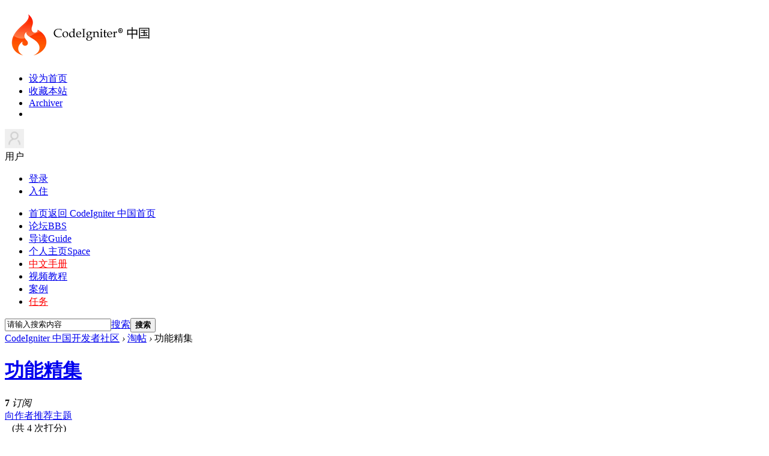

--- FILE ---
content_type: text/html; charset=utf-8
request_url: https://codeigniter.org.cn/forums/forum.php?mod=collection&action=view&ctid=5
body_size: 9247
content:
<!DOCTYPE html>
<html xmlns:wb="http://open.weibo.com/wb">
    <head>
    <meta charset="utf-8">
    <meta http-equiv="X-UA-Compatible" content="IE=edge,chrome=1">
    <meta name="renderer" content="webkit">
    <meta name="viewport" content="width=device-width, initial-scale=1, maximum-scale=1, minimum-scale=1, user-scalable=no">
    <title>功能精集 - 淘帖 -  CodeIgniter 中国开发者社区</title>
    <link rel="shortcut icon" href="/images/design/favicon.ico" type="image/x-icon">
<link rel="search" type="application/opensearchdescription+xml" href="/CodeIgniterSearch.xml" title="CodeIgniter 搜索">
<script src="https://cbshowhot.cdn.changbaimg.com/!/sentry/5.6.3/bundle.min.js" crossorigin="anonymous"></script>
<script>Sentry.init({ dsn: 'https://70cd8bf1b595460bb402c5dadf4b67aa@sentry.io/1764877' });</script>
    <meta name="keywords" content="文件上传,图片处理,购物功能,session处理" />
    <meta name="description" content="功能精集 ,CodeIgniter 中国开发者社区" />
    <meta name="generator" content="Discuz! X3.4" />
    <meta name="author" content="Discuz! Team and Comsenz UI Team" />
    <meta name="copyright" content="2003-2017 Comsenz Inc." />
    <meta name="MSSmartTagsPreventParsing" content="True" />
    <meta http-equiv="MSThemeCompatible" content="Yes" />
    <base href="https://codeigniter.org.cn/forums/" />
    <link rel="stylesheet" type="text/css" href="data/cache/style_10_common.css?q8k" /><link rel="stylesheet" type="text/css" href="data/cache/style_10_forum_collection.css?q8k" />    <script src="template/codeigniter/src/js/jquery.min.js" type="text/javascript"></script>
    <script src="template/codeigniter/src/js/jquery.superslide.js" type="text/javascript"></script>
    <script type="text/javascript">var STYLEID = '10', STATICURL = 'static/', IMGDIR = 'static/image/common', VERHASH = 'q8k', charset = 'utf-8', discuz_uid = '0', cookiepre = 'discuz_2132_', cookiedomain = '', cookiepath = '/', showusercard = '1', attackevasive = '0', disallowfloat = '', creditnotice = '1|威望|,2|CI币|', defaultstyle = '', REPORTURL = 'aHR0cHM6Ly9jb2RlaWduaXRlci5vcmcuY24vZm9ydW1zL2ZvcnVtLnBocD9tb2Q9Y29sbGVjdGlvbiZhY3Rpb249dmlldyZjdGlkPTU=', SITEURL = 'https://codeigniter.org.cn/forums/', JSPATH = 'data/cache/', CSSPATH = 'data/cache/style_', DYNAMICURL = '';</script>
    <script src="data/cache/common.js?q8k" type="text/javascript"></script>

            <!--[if IE 6]>
     <script language='javascript' type="text/javascript">
    function ResumeError() {
         return true;
    }
    window.onerror = ResumeError;
    </script>
    <![endif]-->

<meta name="application-name" content="CodeIgniter 中国开发者社区" />
<meta name="msapplication-tooltip" content="CodeIgniter 中国开发者社区" />
<meta name="msapplication-task" content="name=论坛;action-uri=https://codeigniter.org.cn/forums/forum.php;icon-uri=https://codeigniter.org.cn/forums/static/image/common/bbs.ico" />
<meta name="msapplication-task" content="name=个人主页;action-uri=https://codeigniter.org.cn/forums/home.php;icon-uri=https://codeigniter.org.cn/forums/static/image/common/home.ico" />
<link rel="archives" title="CodeIgniter 中国开发者社区" href="https://codeigniter.org.cn/forums/archiver/" />
<script src="data/cache/forum.js?q8k" type="text/javascript"></script>
</head><body id="nv_forum" class="pg_collection" onkeydown="if(event.keyCode==27) return false;">
<div id="append_parent"></div>
<div id="ajaxwaitid"></div>
 
 
 
 
 

<div id="headnav" >
  <div id="topbar" class="cl"> 
        <div class="wp"> 
      <!-- 站点LOGO -->
      <div class="hd_logo"> 
                <h2><a href="./" title="CodeIgniter 中国开发者社区"><img src="template/codeigniter/src/../../../static/image/common/logo.png" alt="CodeIgniter 中国开发者社区" border="0" /></a></h2>
      </div>
      <div id="nvs">
       <ul>
        <li><a href="javascript:;"  onclick="setHomepage('https://codeigniter.org.cn/forums/');">设为首页</a><a class="separator"></a><li><a href="https://codeigniter.org.cn/forums/"  onclick="addFavorite(this.href, 'CodeIgniter 中国开发者社区');return false;">收藏本站</a><a class="separator"></a><li><a href="archiver/" >Archiver</a><a class="separator"></a><li>       </ul>
      </div>
      <!-- 用户信息 --> 
            <div class="yp-header-user-box">
        <div class="yp-header-user">
          <div class="user-main cl">
            <div class="avatar"> <img src="template/win8_2_flyme/src/noLogin.jpg" alt="" height="32" width="32"></div>
            <span class="nickname">用户</span><span class="arrow"></span></div>
          <div class="user-link">
            <ul>
              <li class="l1"><a href="member.php?mod=logging&amp;action=login"><i></i>登录</a></li>
              <li class="l2"><a href="member.php?mod=jjrr" ><i></i>入住</a></li>
            </ul>
          </div>
        </div>
      </div>
      <div style="display:none"><script src="data/cache/logging.js?q8k" type="text/javascript"></script>
<form method="post" autocomplete="off" id="lsform" action="member.php?mod=logging&amp;action=login&amp;loginsubmit=yes&amp;infloat=yes&amp;lssubmit=yes" onsubmit="return lsSubmit();">
<div class="fastlg cl">
<span id="return_ls" style="display:none"></span>
<div class="y pns">
<table cellspacing="0" cellpadding="0">
<tr>
<td>
<span class="ftid">
<select name="fastloginfield" id="ls_fastloginfield" width="40" tabindex="900">
<option value="username">用户名</option>
<option value="email">Email</option>
</select>
</span>
<script type="text/javascript">simulateSelect('ls_fastloginfield')</script>
</td>
<td><input type="text" name="username" id="ls_username" autocomplete="off" class="px vm" tabindex="901" /></td>
<td class="fastlg_l"><label for="ls_cookietime"><input type="checkbox" name="cookietime" id="ls_cookietime" class="pc" value="2592000" tabindex="903" />自动登录</label></td>
<td>&nbsp;<a href="javascript:;" onclick="showWindow('login', 'member.php?mod=logging&action=login&viewlostpw=1')">找回密码</a></td>
</tr>
<tr>
<td><label for="ls_password" class="z psw_w">密码</label></td>
<td><input type="password" name="password" id="ls_password" class="px vm" autocomplete="off" tabindex="902" /></td>
<td class="fastlg_l"><button type="submit" class="pn vm" tabindex="904" style="width: 75px;"><em>登录</em></button></td>
<td>&nbsp;<a href="member.php?mod=jjrr" class="xi2 xw1">入住 CI 中国社区</a></td>
</tr>
</table>
<input type="hidden" name="formhash" value="66920834" />
<input type="hidden" name="quickforward" value="yes" />
<input type="hidden" name="handlekey" value="ls" />
</div>
</div>
</form>

</div>
          </div>
  </div>
  <div class="wp cl">
      <!-- 导航 -->
      <div class="nav">
        <ul>
           
           
           
           
           
           
           
           
           
                    <li                 id="mn_N88ef" ><a href="https://codeigniter.org.cn" hidefocus="true" title="返回 CodeIgniter 中国首页" target="_blank"  >首页<span>返回 CodeIgniter 中国首页</span></a>
          </li>
           
           
                    <li                 id="mn_forum" ><a href="forum.php" hidefocus="true" title="BBS"  >论坛<span>BBS</span></a>
          </li>
           
           
                    <li                 id="mn_forum_10" ><a href="forum.php?mod=guide" hidefocus="true" title="Guide"  >导读<span>Guide</span></a>
          </li>
           
           
                    <li                 id="mn_home" onmouseover="showMenu({'ctrlid':this.id,'ctrlclass':'hover','duration':2})"><a href="home.php" hidefocus="true" title="Space"  >个人主页<span>Space</span></a>
          </li>
           
           
                    <li                 id="mn_N3b68" onmouseover="showMenu({'ctrlid':this.id,'ctrlclass':'hover','duration':2})"><a href="https://codeigniter.org.cn/user_guide/" hidefocus="true" target="_blank"   style="color: red">中文手册</a>
          </li>
           
           
                    <li                 id="mn_Nbd90" ><a href="https://codeigniter.org.cn/legacy/tutorials" hidefocus="true" target="_blank"  >视频教程</a>
          </li>
           
           
                    <li                 id="mn_N1411" ><a href="https://codeigniter.org.cn/legacy/projects" hidefocus="true" target="_blank"  >案例</a>
          </li>
           
           
           
           
           
           
           
           
           
           
           
           
           
           
           
           
                    <li                 id="mn_N2d81" ><a href="home.php?mod=task" hidefocus="true"   style="color: red">任务</a>
          </li>
           
                  </ul>
         
      </div>
      <div id="scbar" class="scbar_narrow cl">
<form id="scbar_form" method="post" autocomplete="off" onsubmit="searchFocus($('scbar_txt'))" action="search.php?searchsubmit=yes" target="_blank">
    <input type="hidden" name="mod" id="scbar_mod" value="search" />
<input type="hidden" name="srchtype" value="title" />
<input type="hidden" name="srhfid" value="" />
<input type="hidden" name="srhlocality" value="forum::collection" />
<table cellspacing="0" cellpadding="0">
<tr>
<td class="scbar_txt_td"><input type="text" name="srchtxt" id="scbar_txt" value="请输入搜索内容" autocomplete="off" x-webkit-speech speech /></td>
<td class="scbar_type_td"><a href="javascript:;" id="scbar_type" class="xg1" onclick="showMenu(this.id)" hidefocus="true">搜索</a></td>
<td class="scbar_btn_td"><button type="submit" name="searchsubmit" id="scbar_btn" sc="1" class="pn pnc" value="true"><strong class="xi2">搜索</strong></button></td>
</tr>
</table>
</form>
</div>
<ul id="scbar_type_menu" class="p_pop" style="display: none;"><li><a href="javascript:;" rel="forum" class="curtype">帖子</a></li><li><a href="javascript:;" rel="user">用户</a></li></ul>
<script type="text/javascript">
initSearchmenu('scbar', '');
</script>
  </div>
</div>

<div class="mus_box cl">
  <div id="mus" class="wp cl"> 
     
     
     
     
     
  </div>
</div>
<div id="toptb" class="cl" style="display: none;">
  <div class="wp">
    <div class="z"> 
       
      <a href="javascript:;"  onclick="setHomepage('https://codeigniter.org.cn/forums/');">设为首页</a> 
       
      <a href="https://codeigniter.org.cn/forums/"  onclick="addFavorite(this.href, 'CodeIgniter 中国开发者社区');return false;">收藏本站</a> 
       
      <a href="archiver/" >Archiver</a> 
       
       
       
       
    </div>
    <div class="y"> <a id="switchblind" href="javascript:;" onClick="toggleBlind(this)" title="开启辅助访问" class="switchblind">开启辅助访问</a> 
       
       
       
      <a href="javascript:;" id="switchwidth" onClick="widthauto(this)" title="切换到宽版" class="switchwidth">切换到宽版</a> 
       
       
       
    </div>
  </div>
</div>

 

 
<!-- 二级导航 -->
<div class="sub_nav"> <div class="p_pop h_pop" id="mn_userapp_menu" style="display: none"></div><ul class="p_pop h_pop" id="mn_home_menu" style="display: none"><li><a href="home.php?mod=space&do=blog" hidefocus="true" >日志</a></li><li><a href="home.php?mod=space&do=album" hidefocus="true" >相册</a></li><li><a href="home.php?mod=space&do=share" hidefocus="true" >分享</a></li><li><a href="home.php?mod=space&do=doing" hidefocus="true" >记录</a></li></ul><ul class="p_pop h_pop" id="mn_N3b68_menu" style="display: none"><li><a href="https://codeigniter.org.cn/user_guide/" hidefocus="true" target="_blank" >CodeIgniter4</a></li><li><a href="https://codeigniter.org.cn/userguide3/" hidefocus="true" target="_blank" >CodeIgniter3</a></li><li><a href="https://codeigniter.org.cn/userguide2/index.html" hidefocus="true" target="_blank" >CodeIgniter2</a></li></ul> </div>


<!-- 用户菜单 -->
<ul class="sub_menu" id="m_menu" style="display: none;">
   
   
    <li style="display: none;"><a href="forum.php?mod=guide&view=my" style="background-image:url(https://codeigniter.org.cn/forums/static/image/feed/thread_b.png) !important">帖子</a></li>
   
   
    <li style="display: none;"><a href="home.php?mod=space&do=friend" style="background-image:url(https://codeigniter.org.cn/forums/static/image/feed/friend_b.png) !important">好友</a></li>
   
   
    <li style="display: none;"><a href="home.php?mod=magic" style="background-image:url(https://codeigniter.org.cn/forums/static/image/feed/magic_b.png) !important">道具</a></li>
   
   
    <li style="display: none;"><a href="home.php?mod=medal" style="background-image:url(https://codeigniter.org.cn/forums/static/image/feed/medal_b.png) !important">勋章</a></li>
   
   
    <li style="display: none;"><a href="home.php?mod=space&do=favorite&view=me" style="background-image:url(https://codeigniter.org.cn/forums/static/image/feed/favorite_b.png) !important">收藏</a></li>
   
   
    <li style="display: none;"><a href="home.php?mod=task" style="background-image:url(https://codeigniter.org.cn/forums/static/image/feed/task_b.png) !important">任务</a></li>
   
   
    <li style="display: none;"><a href="home.php?mod=space&do=doing" style="background-image:url(https://codeigniter.org.cn/forums/static/image/feed/doing_b.png) !important">记录</a></li>
   
   
    <li style="display: none;"><a href="home.php?mod=space&do=wall" style="background-image:url(https://codeigniter.org.cn/forums/static/image/feed/wall_b.png) !important">留言板</a></li>
   
   
   
   
   
   
   
   
   
   
   
   
   
   
    <li><a href="home.php?mod=spacecp">设置</a></li>
   
    <li><a href="home.php?mod=space&amp;do=favorite&amp;view=me">我的收藏</a></li>
   
    <li></li>
  <li></li>
  <li></li>
  <li></li>
  <li><a href="member.php?mod=logging&amp;action=logout&amp;formhash=66920834">退出</a></li>
</ul>
<ul class="sub_menu" id="l_menu" style="display: none;">
  
  <!-- 第三方登录 -->
  <li class="user_list app_login"><a href="connect.php?mod=login&amp;op=init&amp;referer=forum.php&amp;statfrom=login"><i class="i_qq"></i>腾讯QQ</a></li>
  <li class="user_list app_login"><a href="wechat-login.html"><i class="i_wb"></i>微信登录</a></li>
</ul>
<div class="wp" style="display:none;"> 
  <!-- 隐藏导航AD位置 --> 
   
   
</div>

 

<div id="wp" class="wp time_wp cl">
<div id="pt" class="bm cl">
<div class="z">
<a href="./" class="nvhm" title="首页">CodeIgniter 中国开发者社区</a> <em>&rsaquo;</em>
<a href="forum.php?mod=collection">淘帖</a> <em>&rsaquo;</em>
功能精集</div>
</div>
<script src="data/cache/home_friendselector.js?q8k" type="text/javascript"></script>
<script type="text/javascript">
var fs;
var clearlist = 0;
var followstatus = 0;

function succeedhandle_addComment(url, msg, commentdata) {
$("btnCommentSubmit").disabled='';
showDialog(msg, 'right', '', 'location.href="' + url + '"', null, null, null, null, null, null, 3);
}
function errorhandle_addComment(msg, commentdata) {
$("btnCommentSubmit").disabled='';
showError(msg);
}
function succeedhandle_followcollection(url, msg, collectiondata) {
if(collectiondata['status'] == 1) { //关注成功
followstatus = 1;
$("followlink").innerHTML = '<i class="u">取消订阅</i>';
$("followlink").href = followcollectionurl();
$("rightcolfollownum").innerHTML = $("follownum_display").innerHTML = parseInt($("follownum_display").innerHTML) + 1;
} else if(collectiondata['status'] == 2) { //取消关注成功
followstatus = 0;
$("followlink").innerHTML = '<i>订阅</i>';
$("followlink").href = followcollectionurl();
$("rightcolfollownum").innerHTML = $("follownum_display").innerHTML = parseInt($("follownum_display").innerHTML) - 1;
}
}
function errorhandle_followcollection(msg, collectiondata) {
showError(msg);
}
function followcollectionurl() {
return 'forum.php?mod=collection&action=follow&op='+(followstatus ? 'unfo': 'follow')+'&ctid=5&formhash=66920834';
}
</script>
<div id="username_menu" style="display: none;">
<ul id="friends" class="pmfrndl"></ul>
</div>
<div class="p_pof" id="showSelectBox_menu" unselectable="on" style="display:none;">
<div class="pbm">
<select class="ps" onchange="clearlist=1;getUser(1, this.value)">
<option value="-1">邀请所有好友</option><option value="0">其他</option>
<option value="1">通过本站认识</option>
<option value="2">通过活动认识</option>
<option value="3">通过朋友认识</option>
<option value="4">亲人</option>
<option value="5">同事</option>
<option value="6">同学</option>
<option value="7">不认识</option>
</select>
</div>
<div id="selBox" class="ptn pbn">
<ul id="selectorBox" class="xl xl2 cl"></ul>
</div>
<div class="cl">
<button type="button" class="y pn" onclick="fs.showPMFriend('showSelectBox_menu','selectorBox', $('showSelectBox'));doane(event)"><span>关闭</span></button>
</div>
</div>
<div id="ct" class="ct2 wp cl">
<div class="mn">
<div class="bm bml pbn">
<div class="bm_h cl">
<h1 class="xs2 z">
<a href="forum.php?mod=collection&amp;action=view&amp;ctid=5">功能精集</a>
</h1>
<div class="clct_flw">
<strong class="xi1" id="follownum_display">7</strong>
<i>订阅</i>
</div>
</div>
<div class="bm_c">
<div class="cl">
<div class="ptn y">
<a href="forum.php?mod=collection&amp;action=comment&amp;op=recommend&amp;ctid=5" id="k_recommened" onclick="showWindow(this.id, this.href, 'get', 0);" class="xi2">向作者推荐主题</a>
</div>
<div title="3.8" class="ptn pbn xg1 cl">
<span class="clct_ratestar"><span class="star star3">&nbsp;</span></span>
 &nbsp;(共 4 次打分)
</div>
</div>
<div class="mbn cl">
<p class="mbn">
淘帖标签：<a href="search.php?mod=forum&amp;srchtxt=%E6%96%87%E4%BB%B6%E4%B8%8A%E4%BC%A0&amp;formhash=66920834&amp;searchsubmit=true&amp;source=collectionsearch" target="_blank" class="xi2">文件上传</a>&nbsp;
<a href="search.php?mod=forum&amp;srchtxt=%E5%9B%BE%E7%89%87%E5%A4%84%E7%90%86&amp;formhash=66920834&amp;searchsubmit=true&amp;source=collectionsearch" target="_blank" class="xi2">图片处理</a>&nbsp;
<a href="search.php?mod=forum&amp;srchtxt=%E8%B4%AD%E7%89%A9%E5%8A%9F%E8%83%BD&amp;formhash=66920834&amp;searchsubmit=true&amp;source=collectionsearch" target="_blank" class="xi2">购物功能</a>&nbsp;
<a href="search.php?mod=forum&amp;srchtxt=session%E5%A4%84%E7%90%86&amp;formhash=66920834&amp;searchsubmit=true&amp;source=collectionsearch" target="_blank" class="xi2">session处理</a>&nbsp;
</p>
<p>
专辑创建人：<a href="space-uid-20512.html" class="xi2" c="1">sdjkhe</a>
</p>
</div>
<div>文件上传，图片处理，购物功能，session处理</div>
</div>
</div>
<div class="tl bm">
<div class="th">
<table cellspacing="0" cellpadding="0">
<tr>
<td class="icn">&nbsp;</td>
<td class="common">淘帖主题</td>
<td class="by">作者</td>
<td class="num">回复/查看</td>
<td class="by">最后发表</td>
</tr>
</table>
</div>

<div class="bm_c">
<table cellspacing="0" cellpadding="0"><tr>
<td class="icn">
<img src="static/image/common/folder_common.gif" />
</td>
<th title="推荐理由: 图片上传">
<a href="thread-18115-1-1.html" target="_blank" class="xst " title="修改自CI_Image_lib.php 实现缩略图带水印">修改自CI_Image_lib.php 实现缩略图带水印</a>
<img src="static/image/filetype/image_s.gif" alt="attach_img" title="图片附件" align="absmiddle" />
</th>
<td class="by">
<cite>
<a href="space-uid-12334.html" c="1">gamesstart</a>
</cite>
<em class="xi1">2013-12-11</em>
</td>
<td class="num">
<a href="thread-18115-1-1.html" class="xi2">3</a>
<em>5589</em>
</td>
<td class="by">
<cite><a href="space-username-Reniel_Zmt.html" c="1">Reniel_Zmt</a></cite>
<em><a href="forum.php?mod=redirect&tid=18115&goto=lastpost#lastpost">2014-3-20 21:28</a></em>
</td>
</tr>
<tr>
<td class="icn">
<img src="static/image/common/folder_common.gif" />
</td>
<th title="推荐理由: 基本应用">
<a href="thread-18092-1-1.html" target="_blank" class="xst " title="CodeIgniter 框架资料汇总">CodeIgniter 框架资料汇总</a>
<img src="static/image/common/digest_1.gif" align="absmiddle" alt="digest" title="精华 1" />
</th>
<td class="by">
<cite>
<a href="space-uid-28852.html" c="1">Bobby</a>
</cite>
<em class="xi1">2013-12-6</em>
</td>
<td class="num">
<a href="thread-18092-1-1.html" class="xi2">41</a>
<em>26008</em>
</td>
<td class="by">
<cite><a href="space-username-%E5%8D%97%E6%96%B9%E9%9A%8F%E6%AD%8C%E8%B5%B7.html" c="1">南方随歌起</a></cite>
<em><a href="forum.php?mod=redirect&tid=18092&goto=lastpost#lastpost">2016-4-26 15:34</a></em>
</td>
</tr>
<tr>
<td class="icn">
<img src="static/image/common/folder_common.gif" />
</td>
<th title="推荐理由: get提交">
<a href="thread-17112-1-1.html" target="_blank" class="xst " title="老难了：使用GET方法搜索后的分页问题？">老难了：使用GET方法搜索后的分页问题？</a>
</th>
<td class="by">
<cite>
<a href="space-uid-25602.html" c="1">seahorse</a>
</cite>
<em class="xi1">2013-7-11</em>
</td>
<td class="num">
<a href="thread-17112-1-1.html" class="xi2">9</a>
<em>5614</em>
</td>
<td class="by">
<cite><a href="space-username-%E6%AE%8B%E6%9C%88%E4%B8%80%E5%A4%9C%E7%85%A7%E6%B5%81%E6%B0%B4.html" c="1">残月一夜照流水</a></cite>
<em><a href="forum.php?mod=redirect&tid=17112&goto=lastpost#lastpost">2015-1-4 00:21</a></em>
</td>
</tr>
<tr>
<td class="icn">
<img src="static/image/common/folder_common.gif" />
</td>
<th title="推荐理由: 支付接口，支付类库">
<a href="thread-16978-1-1.html" target="_blank" class="xst " title="支付宝直接到账类库">支付宝直接到账类库</a>
<img src="static/image/filetype/common.gif" alt="attachment" title="附件" align="absmiddle" />
</th>
<td class="by">
<cite>
<a href="space-uid-26696.html" c="1">PiscDong</a>
</cite>
<em class="xi1">2013-6-17</em>
</td>
<td class="num">
<a href="thread-16978-1-1.html" class="xi2">5</a>
<em>5451</em>
</td>
<td class="by">
<cite><a href="space-username-woowx.html" c="1">woowx</a></cite>
<em><a href="forum.php?mod=redirect&tid=16978&goto=lastpost#lastpost">2015-11-17 17:18</a></em>
</td>
</tr>
<tr>
<td class="icn">
<img src="static/image/common/folder_common.gif" />
</td>
<th title="推荐理由: 短信接口">
<a href="thread-16707-1-1.html" target="_blank" class="xst " title="分享CI使用亿美短信接口发送短信类库">分享CI使用亿美短信接口发送短信类库</a>
<img src="static/image/filetype/common.gif" alt="attachment" title="附件" align="absmiddle" />
</th>
<td class="by">
<cite>
<a href="space-uid-6476.html" c="1">baiyuxiong</a>
</cite>
<em class="xi1">2013-5-14</em>
</td>
<td class="num">
<a href="thread-16707-1-1.html" class="xi2">6</a>
<em>5836</em>
</td>
<td class="by">
<cite><a href="space-username-reload.html" c="1">reload</a></cite>
<em><a href="forum.php?mod=redirect&tid=16707&goto=lastpost#lastpost">2017-1-13 17:54</a></em>
</td>
</tr>
<tr>
<td class="icn">
<img src="static/image/common/folder_common.gif" />
</td>
<th title="推荐理由: 支付接口">
<a href="thread-15660-1-1.html" target="_blank" class="xst " title="支付宝接口调用实例">支付宝接口调用实例</a>
<img src="static/image/filetype/common.gif" alt="attachment" title="附件" align="absmiddle" />
</th>
<td class="by">
<cite>
<a href="space-uid-7952.html" c="1">floy</a>
</cite>
<em class="xi1">2013-3-17</em>
</td>
<td class="num">
<a href="thread-15660-1-1.html" class="xi2">14</a>
<em>38572</em>
</td>
<td class="by">
<cite><a href="space-username-%E5%B0%A4%E5%85%8B.html" c="1">尤克</a></cite>
<em><a href="forum.php?mod=redirect&tid=15660&goto=lastpost#lastpost">2018-1-3 10:50</a></em>
</td>
</tr>
<tr>
<td class="icn">
<img src="static/image/common/folder_common.gif" />
</td>
<th title="推荐理由: 图片上传，swfupload冲突">
<a href="thread-14315-1-1.html" target="_blank" class="xst " title="CI+SWFUpload做的多文件上传,高手必看..">CI+SWFUpload做的多文件上传,高手必看..</a>
</th>
<td class="by">
<cite>
<a href="space-uid-22845.html" c="1">海中叶</a>
</cite>
<em class="xi1">2012-9-12</em>
</td>
<td class="num">
<a href="thread-14315-1-1.html" class="xi2">7</a>
<em>4449</em>
</td>
<td class="by">
<cite><a href="space-username-chenhan.html" c="1">chenhan</a></cite>
<em><a href="forum.php?mod=redirect&tid=14315&goto=lastpost#lastpost">2012-9-13 22:05</a></em>
</td>
</tr>
<tr>
<td class="icn">
<img src="static/image/common/folder_common.gif" />
</td>
<th>
<a href="thread-14216-1-1.html" target="_blank" class="xst " title="很简单的集成ckeditor和ckfinder，调用非常简单">很简单的集成ckeditor和ckfinder，调用非常简单</a>
</th>
<td class="by">
<cite>
<a href="space-uid-20169.html" c="1">liya22315</a>
</cite>
<em class="xi1">2012-8-29</em>
</td>
<td class="num">
<a href="thread-14216-1-1.html" class="xi2">9</a>
<em>9683</em>
</td>
<td class="by">
<cite><a href="space-username-%E4%B8%AD%E5%8E%9F%E4%B8%80%E6%A3%B5%E6%9D%BE.html" c="1">中原一棵松</a></cite>
<em><a href="forum.php?mod=redirect&tid=14216&goto=lastpost#lastpost">2014-5-27 11:22</a></em>
</td>
</tr>
<tr>
<td class="icn">
<img src="static/image/common/folder_common.gif" />
</td>
<th title="推荐理由: cookie 前缀">
<a href="thread-12995-1-1.html" target="_blank" class="xst " title="Cookie 和 Session 取回问题">Cookie 和 Session 取回问题</a>
</th>
<td class="by">
<cite>
<a href="space-uid-13613.html" c="1">onenature</a>
</cite>
<em class="xi1">2012-5-1</em>
</td>
<td class="num">
<a href="thread-12995-1-1.html" class="xi2">6</a>
<em>6624</em>
</td>
<td class="by">
<cite><a href="space-username-qingxin.html" c="1">qingxin</a></cite>
<em><a href="forum.php?mod=redirect&tid=12995&goto=lastpost#lastpost">2012-12-25 17:36</a></em>
</td>
</tr>
<tr>
<td class="icn">
<img src="static/image/common/folder_common.gif" />
</td>
<th title="推荐理由: 支付接口">
<a href="thread-12246-1-1.html" target="_blank" class="xst " title="弄了一整天的支付宝接口问题">弄了一整天的支付宝接口问题</a>
</th>
<td class="by">
<cite>
<a href="space-uid-18004.html" c="1">zionwang</a>
</cite>
<em class="xi1">2012-4-4</em>
</td>
<td class="num">
<a href="thread-12246-1-1.html" class="xi2">9</a>
<em>4732</em>
</td>
<td class="by">
<cite><a href="space-username-ty0716.html" c="1">ty0716</a></cite>
<em><a href="forum.php?mod=redirect&tid=12246&goto=lastpost#lastpost">2016-6-17 10:56</a></em>
</td>
</tr>
<tr>
<td class="icn">
<img src="static/image/common/folder_common.gif" />
</td>
<th title="推荐理由: 权限简单原理">
<a href="thread-11758-1-1.html" target="_blank" class="xst " title="权限控制问题">权限控制问题</a>
</th>
<td class="by">
<cite>
<a href="space-uid-18148.html" c="1">87328595</a>
</cite>
<em class="xi1">2012-2-22</em>
</td>
<td class="num">
<a href="thread-11758-1-1.html" class="xi2">4</a>
<em>3478</em>
</td>
<td class="by">
<cite><a href="space-username-webjin.html" c="1">webjin</a></cite>
<em><a href="forum.php?mod=redirect&tid=11758&goto=lastpost#lastpost">2014-4-1 18:26</a></em>
</td>
</tr>
<tr>
<td class="icn">
<img src="static/image/common/folder_common.gif" />
</td>
<th title="推荐理由: 图片上传，swfupload冲突">
<a href="thread-11305-1-1.html" target="_blank" class="xst " title="CI中使用flash上传插件时session丢失解决方案">CI中使用flash上传插件时session丢失解决方案</a>
</th>
<td class="by">
<cite>
<a href="space-uid-3533.html" c="1">yunnysunny</a>
</cite>
<em class="xi1">2011-12-19</em>
</td>
<td class="num">
<a href="thread-11305-1-1.html" class="xi2">8</a>
<em>10584</em>
</td>
<td class="by">
<cite><a href="space-username-chen95my.html" c="1">chen95my</a></cite>
<em><a href="forum.php?mod=redirect&tid=11305&goto=lastpost#lastpost">2013-3-22 11:11</a></em>
</td>
</tr>
<tr>
<td class="icn">
<img src="static/image/common/folder_common.gif" />
</td>
<th title="推荐理由: 钩子简单例题">
<a href="thread-10936-1-1.html" target="_blank" class="xst " title="钩子hook简单易理解用法,供新手参考">钩子hook简单易理解用法,供新手参考</a>
</th>
<td class="by">
<cite>
<a href="space-uid-16809.html" c="1">yezihack</a>
</cite>
<em class="xi1">2011-11-8</em>
</td>
<td class="num">
<a href="thread-10936-1-1.html" class="xi2">13</a>
<em>9203</em>
</td>
<td class="by">
<cite><a href="space-username-%E8%93%9D%E8%89%B2%E7%90%86%E5%BF%B5.html" c="1">蓝色理念</a></cite>
<em><a href="forum.php?mod=redirect&tid=10936&goto=lastpost#lastpost">2013-9-16 15:28</a></em>
</td>
</tr>
<tr>
<td class="icn">
<img src="static/image/common/folder_common.gif" />
</td>
<th title="推荐理由: 权限处理">
<a href="thread-10877-1-1.html" target="_blank" class="xst " title="利用CI钩子实现权限认证">利用CI钩子实现权限认证</a>
</th>
<td class="by">
<cite>
<a href="space-uid-16475.html" c="1">重庆PHP社区</a>
</cite>
<em class="xi1">2011-11-3</em>
</td>
<td class="num">
<a href="thread-10877-1-1.html" class="xi2">51</a>
<em>47337</em>
</td>
<td class="by">
<cite><a href="space-username-%E9%A2%9C%E8%89%B2%E8%8D%89%E5%84%BF.html" c="1">颜色草儿</a></cite>
<em><a href="forum.php?mod=redirect&tid=10877&goto=lastpost#lastpost">2017-2-7 13:49</a></em>
</td>
</tr>
<tr>
<td class="icn">
<img src="static/image/common/folder_common.gif" />
</td>
<th title="推荐理由: smarty">
<a href="thread-10345-1-1.html" target="_blank" class="xst " title="CodeIngiter 2.0.x 与 Smarty3 整合的方案">CodeIngiter 2.0.x 与 Smarty3 整合的方案</a>
<img src="static/image/filetype/image_s.gif" alt="attach_img" title="图片附件" align="absmiddle" />
<img src="static/image/common/digest_1.gif" align="absmiddle" alt="digest" title="精华 1" />
</th>
<td class="by">
<cite>
<a href="space-uid-2.html" c="1">Hex</a>
</cite>
<em class="xi1">2011-8-26</em>
</td>
<td class="num">
<a href="thread-10345-1-1.html" class="xi2">54</a>
<em>33324</em>
</td>
<td class="by">
<cite><a href="space-username-Tony%E5%90%9B.html" c="1">Tony君</a></cite>
<em><a href="forum.php?mod=redirect&tid=10345&goto=lastpost#lastpost">2016-11-6 23:30</a></em>
</td>
</tr>
<tr>
<td class="icn">
<img src="static/image/common/folder_common.gif" />
</td>
<th title="推荐理由: 重写">
<a href="thread-7815-1-1.html" target="_blank" class="xst " title="Nginx+php-frm(FastCGI)的CodeIgniter平台架设攻略">Nginx+php-frm(FastCGI)的CodeIgniter平台架设攻略</a>
</th>
<td class="by">
<cite>
<a href="space-uid-7421.html" c="1">曜日晨阳</a>
</cite>
<em class="xi1">2010-12-23</em>
</td>
<td class="num">
<a href="thread-7815-1-1.html" class="xi2">13</a>
<em>20643</em>
</td>
<td class="by">
<cite><a href="space-username-zxw5052.html" c="1">zxw5052</a></cite>
<em><a href="forum.php?mod=redirect&tid=7815&goto=lastpost#lastpost">2014-3-13 20:17</a></em>
</td>
</tr>
<tr>
<td class="icn">
<img src="static/image/common/folder_common.gif" />
</td>
<th title="推荐理由: 多文件上传">
<a href="thread-6523-1-1.html" target="_blank" class="xst " title="多文件上传并创建多个缩略图，给需要的同学参考">多文件上传并创建多个缩略图，给需要的同学参考</a>
</th>
<td class="by">
<cite>
<a href="space-uid-7050.html" c="1">niudongwei</a>
</cite>
<em class="xi1">2010-7-28</em>
</td>
<td class="num">
<a href="thread-6523-1-1.html" class="xi2">9</a>
<em>8888</em>
</td>
<td class="by">
<cite><a href="space-username-webjin.html" c="1">webjin</a></cite>
<em><a href="forum.php?mod=redirect&tid=6523&goto=lastpost#lastpost">2014-4-1 18:23</a></em>
</td>
</tr>
<tr>
<td class="icn">
<img src="static/image/common/folder_common.gif" />
</td>
<th title="推荐理由: 经典的权限设计">
<a href="thread-5792-1-1.html" target="_blank" class="xst " title="自制CI多权限控制类，轻松搞定多权限管理">自制CI多权限控制类，轻松搞定多权限管理</a>
<img src="static/image/filetype/common.gif" alt="attachment" title="附件" align="absmiddle" />
<img src="static/image/common/digest_1.gif" align="absmiddle" alt="digest" title="精华 1" />
</th>
<td class="by">
<cite>
<a href="space-uid-3533.html" c="1">yunnysunny</a>
</cite>
<em class="xi1">2010-5-29</em>
</td>
<td class="num">
<a href="thread-5792-1-1.html" class="xi2">108</a>
<em>90224</em>
</td>
<td class="by">
<cite><a href="space-username-YujunZhou.html" c="1">YujunZhou</a></cite>
<em><a href="forum.php?mod=redirect&tid=5792&goto=lastpost#lastpost">2019-3-1 09:57</a></em>
</td>
</tr>
<tr>
<td class="icn">
<img src="static/image/common/folder_common.gif" />
</td>
<th title="推荐理由: 支付接口">
<a href="thread-5067-1-1.html" target="_blank" class="xst " title="CodeIgniter 怎样调用支付宝接口">CodeIgniter 怎样调用支付宝接口</a>
</th>
<td class="by">
<cite>
<a href="space-uid-6850.html" c="1">luohuijun</a>
</cite>
<em class="xi1">2010-3-23</em>
</td>
<td class="num">
<a href="thread-5067-1-1.html" class="xi2">4</a>
<em>8332</em>
</td>
<td class="by">
<cite><a href="space-username-redtamo.html" c="1">redtamo</a></cite>
<em><a href="forum.php?mod=redirect&tid=5067&goto=lastpost#lastpost">2010-6-29 13:26</a></em>
</td>
</tr>
<tr>
<td class="icn">
<img src="static/image/common/folder_common.gif" />
</td>
<th title="推荐理由: 跨库联表查询操作">
<a href="thread-4362-1-1.html" target="_blank" class="xst " title="用CI的 AR类进行 跨库关联查操作">用CI的 AR类进行 跨库关联查操作</a>
<img src="static/image/common/digest_1.gif" align="absmiddle" alt="digest" title="精华 1" />
</th>
<td class="by">
<cite>
<a href="space-uid-1950.html" c="1">LSvKing</a>
</cite>
<em class="xi1">2009-12-25</em>
</td>
<td class="num">
<a href="thread-4362-1-1.html" class="xi2">5</a>
<em>10623</em>
</td>
<td class="by">
<cite><a href="space-username-%E5%B0%98%E8%99%B9.html" c="1">尘虹</a></cite>
<em><a href="forum.php?mod=redirect&tid=4362&goto=lastpost#lastpost">2016-3-1 11:43</a></em>
</td>
</tr>
<tr>
<td class="icn">
<img src="static/image/common/folder_common.gif" />
</td>
<th title="推荐理由: get提交">
<a href="thread-692-1-1.html" target="_blank" class="xst " title="让 CodeIgniter 支持 $_GET">让 CodeIgniter 支持 $_GET</a>
<img src="static/image/common/digest_1.gif" align="absmiddle" alt="digest" title="精华 1" />
</th>
<td class="by">
<cite>
<a href="space-uid-519.html" c="1">kenvin</a>
</cite>
<em class="xi1">2008-6-16</em>
</td>
<td class="num">
<a href="thread-692-1-1.html" class="xi2">47</a>
<em>52073</em>
</td>
<td class="by">
<cite><a href="space-username-blode.html" c="1">blode</a></cite>
<em><a href="forum.php?mod=redirect&tid=692&goto=lastpost#lastpost">2012-8-22 11:39</a></em>
</td>
</tr>
</table>
</div>


</div>
<div class="bm">
<div class="bm_h">
<span class="y"><a href="forum.php?mod=collection&amp;action=view&amp;op=comment&amp;ctid=5" class="xi2">所有评论</a></span>
<h2>最新评论</h2>
</div>
<div class="bm_c"><div class="pbn">
<a href="space-uid-42093.html" class="xi2 xw1" c="1">h627457796</a>
<span class="xg1">2015-11-9:</span>
</div>
<div class="pbm">
<span class="clct_ratestar"><span class="star star5"></span></span><br />
</div>
<div class="pbn">
<a href="space-uid-39189.html" class="xi2 xw1" c="1">v阿杰</a>
<span class="xg1">2015-4-27:</span>
</div>
<div class="pbm">
<span class="clct_ratestar"><span class="star star4"></span></span><br />
</div>
<div class="pbn">
<a href="space-uid-32067.html" class="xi2 xw1" c="1">syd_8906</a>
<span class="xg1">2014-5-23:</span>
</div>
<div class="pbm">
<span class="clct_ratestar"><span class="star star1"></span></span><br />
</div>
<div class="pbn">
<a href="space-uid-2.html" class="xi2 xw1" c="1">Hex</a>
<span class="xg1">2013-9-23:</span>
</div>
<div class="pbm">
<span class="clct_ratestar"><span class="star star5"></span></span><br />
</div>
</div>
</div>

</div>
<div class="sd">
<div class="bm bml tns">
<table cellspacing="0" cellpadding="4">
<tr>
<th>
<p>21</p>主题
</th>
<th>
<p>4</p>评论
</th>
<td>
<p><span id="rightcolfollownum">7</span></p>订阅
</td>
</tr>
</table>
</div>

<div class="bm">
<div class="bm_h">
<span class="y"><a href="forum.php?mod=collection&amp;action=view&amp;op=followers&amp;ctid=5" class="xi2">所有订阅者</a></span>
<h2>最新订阅</h2>
</div>
<div class="bm_c">
<ul class="ml mls cl"><li>
<a href="space-uid-29893.html" class="avt"><img src="https://codeigniter.org.cn/forums/uc_server/avatar.php?uid=29893&size=small" /></a>
<p><a href="space-uid-29893.html" c="1">haisong</a></p>
</li>
<li>
<a href="space-uid-42093.html" class="avt"><img src="https://codeigniter.org.cn/forums/uc_server/avatar.php?uid=42093&size=small" /></a>
<p><a href="space-uid-42093.html" c="1">h627457796</a></p>
</li>
<li>
<a href="space-uid-29959.html" class="avt"><img src="https://codeigniter.org.cn/forums/uc_server/avatar.php?uid=29959&size=small" /></a>
<p><a href="space-uid-29959.html" c="1">newbie</a></p>
</li>
<li>
<a href="space-uid-25159.html" class="avt"><img src="https://codeigniter.org.cn/forums/uc_server/avatar.php?uid=25159&size=small" /></a>
<p><a href="space-uid-25159.html" c="1">away410</a></p>
</li>
<li>
<a href="space-uid-27780.html" class="avt"><img src="https://codeigniter.org.cn/forums/uc_server/avatar.php?uid=27780&size=small" /></a>
<p><a href="space-uid-27780.html" c="1">Ahgigu</a></p>
</li>
<li>
<a href="space-uid-28699.html" class="avt"><img src="https://codeigniter.org.cn/forums/uc_server/avatar.php?uid=28699&size=small" /></a>
<p><a href="space-uid-28699.html" c="1">背景色</a></p>
</li>
</ul>
</div>
</div>
<div class="bm">
<div class="bm_h">
<h2>他还有这些淘帖</h2>
</div>
<div class="bm_c"><div class="pbn">
<a href="forum.php?mod=collection&amp;action=view&amp;ctid=4" class="xi2 xw1">开源系统</a>
</div>
<div class="pbm">
主题 1, 订阅 0, 评论 1</div>
</div>
</div>
</div>
</div>
<span id='ajaxreturn' style='display:none;'></span></div>
 
     


<div id="footer" class="footer cl">
  <div id="ft" class="wp cl">
     <div class="footer-left cl">Powered by <a href="http://www.discuz.net" target="_blank">Discuz!</a> <em>X3.4</em>         - <a href="http://beian.miit.gov.cn/" target="_blank">京ICP备15004218-1号</a>         
             </div>
  </div> 
 

 

 
 

 

 
<script src="home.php?mod=misc&ac=sendmail&rand=1768765530" type="text/javascript"></script> 
 

 
 

 
 
 
 
 

  

<div id="share">
<a id="totop" title="返回顶部">返回顶部</a>
</div>
<script type="text/javascript">
jQuery.noConflict();
jQuery(function(){
        //首先将#back-to-top隐藏
        jQuery("#share").hide();
        //当滚动条的位置处于距顶部100像素以下时，跳转链接出现，否则消失
        jQuery(function () {
            jQuery(window).scroll(function(){
                if (jQuery(window).scrollTop()>100){
                    jQuery("#share").fadeIn();
                }
                else
                {
                    jQuery("#share").fadeOut();
                }
            });
            //当点击跳转链接后，回到页面顶部位置
            jQuery("#totop").click(function(){
                jQuery('body,html').animate({scrollTop:0},500);
                return false;
            });
        });
    }); 
</script>

 
 </div>
</div>
</body></html>
